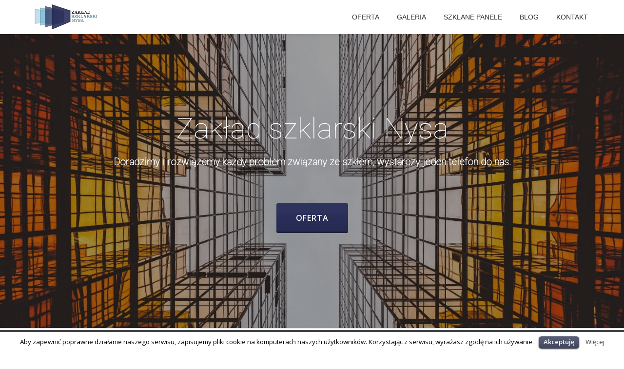

--- FILE ---
content_type: text/html; charset=UTF-8
request_url: http://szklarznysa.pl/
body_size: 10632
content:
<!DOCTYPE html>
<html lang="pl-PL" class="no-js">
<head>
<meta charset="UTF-8">
<meta name="viewport" content="width=device-width, initial-scale=1">
<link rel="profile" href="http://gmpg.org/xfn/11">
<link rel="pingback" href="http://szklarznysa.pl/xmlrpc.php">
<title>Zakład Szklarski Nysa &#8211; Praca ze szkłem to nasza pasja</title>
<link rel='dns-prefetch' href='//fonts.googleapis.com' />
<link rel='dns-prefetch' href='//s.w.org' />
<link rel="alternate" type="application/rss+xml" title="Zakład Szklarski Nysa &raquo; Kanał z wpisami" href="http://szklarznysa.pl/feed/" />
<link rel="alternate" type="application/rss+xml" title="Zakład Szklarski Nysa &raquo; Kanał z komentarzami" href="http://szklarznysa.pl/comments/feed/" />
		<script type="text/javascript">
			window._wpemojiSettings = {"baseUrl":"https:\/\/s.w.org\/images\/core\/emoji\/2\/72x72\/","ext":".png","svgUrl":"https:\/\/s.w.org\/images\/core\/emoji\/2\/svg\/","svgExt":".svg","source":{"concatemoji":"\/\/szklarznysa.pl\/wp-includes\/js\/wp-emoji-release.min.js?ver=4.6.29"}};
			!function(e,o,t){var a,n,r;function i(e){var t=o.createElement("script");t.src=e,t.type="text/javascript",o.getElementsByTagName("head")[0].appendChild(t)}for(r=Array("simple","flag","unicode8","diversity","unicode9"),t.supports={everything:!0,everythingExceptFlag:!0},n=0;n<r.length;n++)t.supports[r[n]]=function(e){var t,a,n=o.createElement("canvas"),r=n.getContext&&n.getContext("2d"),i=String.fromCharCode;if(!r||!r.fillText)return!1;switch(r.textBaseline="top",r.font="600 32px Arial",e){case"flag":return(r.fillText(i(55356,56806,55356,56826),0,0),n.toDataURL().length<3e3)?!1:(r.clearRect(0,0,n.width,n.height),r.fillText(i(55356,57331,65039,8205,55356,57096),0,0),a=n.toDataURL(),r.clearRect(0,0,n.width,n.height),r.fillText(i(55356,57331,55356,57096),0,0),a!==n.toDataURL());case"diversity":return r.fillText(i(55356,57221),0,0),a=(t=r.getImageData(16,16,1,1).data)[0]+","+t[1]+","+t[2]+","+t[3],r.fillText(i(55356,57221,55356,57343),0,0),a!=(t=r.getImageData(16,16,1,1).data)[0]+","+t[1]+","+t[2]+","+t[3];case"simple":return r.fillText(i(55357,56835),0,0),0!==r.getImageData(16,16,1,1).data[0];case"unicode8":return r.fillText(i(55356,57135),0,0),0!==r.getImageData(16,16,1,1).data[0];case"unicode9":return r.fillText(i(55358,56631),0,0),0!==r.getImageData(16,16,1,1).data[0]}return!1}(r[n]),t.supports.everything=t.supports.everything&&t.supports[r[n]],"flag"!==r[n]&&(t.supports.everythingExceptFlag=t.supports.everythingExceptFlag&&t.supports[r[n]]);t.supports.everythingExceptFlag=t.supports.everythingExceptFlag&&!t.supports.flag,t.DOMReady=!1,t.readyCallback=function(){t.DOMReady=!0},t.supports.everything||(a=function(){t.readyCallback()},o.addEventListener?(o.addEventListener("DOMContentLoaded",a,!1),e.addEventListener("load",a,!1)):(e.attachEvent("onload",a),o.attachEvent("onreadystatechange",function(){"complete"===o.readyState&&t.readyCallback()})),(a=t.source||{}).concatemoji?i(a.concatemoji):a.wpemoji&&a.twemoji&&(i(a.twemoji),i(a.wpemoji)))}(window,document,window._wpemojiSettings);
		</script>
		<style type="text/css">
img.wp-smiley,
img.emoji {
	display: inline !important;
	border: none !important;
	box-shadow: none !important;
	height: 1em !important;
	width: 1em !important;
	margin: 0 .07em !important;
	vertical-align: -0.1em !important;
	background: none !important;
	padding: 0 !important;
}
</style>
<link rel='stylesheet' id='contact-form-7-css'  href='//szklarznysa.pl/wp-content/plugins/contact-form-7/includes/css/styles.css?ver=4.5.1' type='text/css' media='all' />
<link rel='stylesheet' id='cookielawinfo-style-css'  href='//szklarznysa.pl/wp-content/plugins/cookie-law-info/css/cli-style.css?ver=1.5.3' type='text/css' media='all' />
<link rel='stylesheet' id='fontsforwebstyle-css'  href='//szklarznysa.pl/wp-content/plugins/font/css/fontsforwebstyle.css?pver=7.5.1&#038;ver=4.6.29' type='text/css' media='all' />
<link rel='stylesheet' id='jquery-ui-css'  href='//szklarznysa.pl/wp-content/plugins/font/css/start/jquery-ui-1.8.14.custom.css?ver=4.6.29' type='text/css' media='all' />
<link rel='stylesheet' id='colorpicker2-css'  href='//szklarznysa.pl/wp-content/plugins/font/css/colorpicker.css?ver=4.6.29' type='text/css' media='all' />
<link rel='stylesheet' id='foobox-free-min-css'  href='//szklarznysa.pl/wp-content/plugins/foobox-image-lightbox/free/css/foobox.free.min.css?ver=1.1.10' type='text/css' media='all' />
<link rel='stylesheet' id='foogallery-template-default-css'  href='//szklarznysa.pl/wp-content/plugins/foogallery/extensions/default-templates/default/css/gallery-default.css?ver=1.2.15' type='text/css' media='all' />
<link rel='stylesheet' id='pirate_forms_front_styles-css'  href='//szklarznysa.pl/wp-content/plugins/pirate-forms/css/front.css?ver=4.6.29' type='text/css' media='all' />
<link rel='stylesheet' id='tt-easy-google-fonts-css'  href='//fonts.googleapis.com/css?family=Roboto%3A100&#038;subset=latin%2Call%2Ccyrillic&#038;ver=4.6.29' type='text/css' media='all' />
<link rel='stylesheet' id='parallax-one-fonts-css'  href='//fonts.googleapis.com/css?family=Cabin%3A400%2C600%7COpen+Sans%3A400%2C300%2C600&#038;subset=latin%2Clatin-ext%2Cgreek' type='text/css' media='all' />
<link rel='stylesheet' id='parallax-one-bootstrap-style-css'  href='//szklarznysa.pl/wp-content/themes/Parallax-One/css/bootstrap.min.css?ver=3.3.1' type='text/css' media='all' />
<link rel='stylesheet' id='parallax-one-style-css'  href='//szklarznysa.pl/wp-content/themes/Parallax-One/style.css?ver=1.0.0' type='text/css' media='all' />
<script type='text/javascript' src='//szklarznysa.pl/wp-includes/js/jquery/jquery.js?ver=1.12.4'></script>
<script type='text/javascript' src='//szklarznysa.pl/wp-includes/js/jquery/jquery-migrate.min.js?ver=1.4.1'></script>
<script type='text/javascript' src='//szklarznysa.pl/wp-content/plugins/cookie-law-info/js/cookielawinfo.js?ver=1.5.3'></script>
<script type='text/javascript' src='//szklarznysa.pl/wp-content/plugins/font/js/jquery.fcarousel.min.js?ver=4.6.29'></script>
<script type='text/javascript' src='//szklarznysa.pl/wp-includes/js/jquery/ui/core.min.js?ver=1.11.4'></script>
<script type='text/javascript' src='//szklarznysa.pl/wp-includes/js/jquery/ui/widget.min.js?ver=1.11.4'></script>
<script type='text/javascript' src='//szklarznysa.pl/wp-includes/js/jquery/ui/mouse.min.js?ver=1.11.4'></script>
<script type='text/javascript' src='//szklarznysa.pl/wp-includes/js/jquery/ui/draggable.min.js?ver=1.11.4'></script>
<script type='text/javascript' src='//szklarznysa.pl/wp-includes/js/jquery/ui/slider.min.js?ver=1.11.4'></script>
<script type='text/javascript' src='//szklarznysa.pl/wp-content/plugins/font/js/colorpicker.js?ver=4.6.29'></script>
<script type='text/javascript' src='//szklarznysa.pl/wp-includes/js/jquery/ui/sortable.min.js?ver=1.11.4'></script>
<script type='text/javascript' src='//szklarznysa.pl/wp-content/plugins/font/js/jquery.fontPlugin.js?pver=7.5.1&#038;ver=4.6.29'></script>
<script type='text/javascript' src='//szklarznysa.pl/wp-content/plugins/font/js/pluginscripts.js?pver=7.5.1&#038;ver=4.6.29'></script>
<script type='text/javascript'>
/* <![CDATA[ */
var pirateFormsObject = {"errors":""};
/* ]]> */
</script>
<script type='text/javascript' src='//szklarznysa.pl/wp-content/plugins/pirate-forms/js/scripts-general.js?ver=4.6.29'></script>
<script type='text/javascript' src='//szklarznysa.pl/wp-content/plugins/foobox-image-lightbox/free/js/foobox.free.min.js?ver=1.1.10'></script>
<link rel='https://api.w.org/' href='http://szklarznysa.pl/wp-json/' />
<link rel="EditURI" type="application/rsd+xml" title="RSD" href="http://szklarznysa.pl/xmlrpc.php?rsd" />
<link rel="wlwmanifest" type="application/wlwmanifest+xml" href="http://szklarznysa.pl/wp-includes/wlwmanifest.xml" /> 
<meta name="generator" content="WordPress 4.6.29" />
<style type="text/css">PICK AN ELEMENT NOW - or type CSS selector(advanced) {
font-size: 30px !important;
color: #444 !important;
}
SECTION DIV DIV.container DIV.section-header H2.dark-text {
color: #000000 !important;
top: 3px !important;
left: -3px !important;
position: relative !important;
font-size: 43px !important;
}
SECTION DIV DIV.container DIV.section-header DIV.sub-heading {
font-size: 18px !important;
color: #000000 !important;
}
DIV DIV DIV.service-box DIV.single-service.border-bottom-hover H3.colored-text {
font-size: 18px !important;
color: #000000 !important;
}
DIV DIV DIV.service-box DIV.single-service.border-bottom-hover P {
font-size: 15px !important;
color: #000000 !important;
}
DIV DIV DIV.row DIV.col-md-6.content-section.brief-content-one H2.text-left.dark-text {
font-size: 29px !important;
color: #000000 !important;
}
DIV DIV DIV.row DIV.col-md-6.content-section.brief-content-one DIV.brief-content-text {
color: #000000 !important;
}
DIV DIV DIV.container DIV.row.contact-links DIV.col-sm-4.contact-link-box.col-xs-12 {
color: #000000 !important;
font-size: 15px !important;
}
DIV MAIN ARTICLE.post-86.page.type-page.status-publish.hentry HEADER.entry-header H1.entry-title.single-title {
font-size: 35px !important;
color: #000000 !important;
}
DIV DIV DIV.content-warp DIV.container DIV#primary.content-area.col-md-12 {
color: #000000 !important;
top: 0px !important;
left: -1px !important;
position: relative !important;
}
DIV MAIN ARTICLE.post-288.page.type-page.status-publish.hentry HEADER.entry-header H1.entry-title.single-title {
font-size: 35px !important;
}
DIV MAIN ARTICLE.post-21.page.type-page.status-publish.hentry HEADER.entry-header H1.entry-title.single-title {
font-size: 35px !important;
}
DIV MAIN ARTICLE.post-83.page.type-page.status-publish.hentry HEADER.entry-header H1.entry-title.single-title {
font-size: 35px !important;
}
</style><!--[if lt IE 9]>
<script src="//szklarznysa.pl/wp-content/themes/Parallax-One/js/html5shiv.min.js"></script>
<![endif]-->
		<script type="text/javascript">
			var ajaxproxy = 'http://szklarznysa.pl/wp-admin/admin-ajax.php';
			var fontBlogUrl = 'http://szklarznysa.pl';
			var fontBlogName = 'Zakład Szklarski Nysa';
			var fontPluginVersion = '7.5.1';
		</script>
		<link rel="icon" href="http://szklarznysa.pl/wp-content/uploads/2016/06/cropped-Logo_icon_transparent-32x32.png" sizes="32x32" />
<link rel="icon" href="http://szklarznysa.pl/wp-content/uploads/2016/06/cropped-Logo_icon_transparent-192x192.png" sizes="192x192" />
<link rel="apple-touch-icon-precomposed" href="http://szklarznysa.pl/wp-content/uploads/2016/06/cropped-Logo_icon_transparent-180x180.png" />
<meta name="msapplication-TileImage" content="http://szklarznysa.pl/wp-content/uploads/2016/06/cropped-Logo_icon_transparent-270x270.png" />
<style id="tt-easy-google-font-styles" type="text/css">p { font-family: 'Roboto'; font-style: normal; font-weight: 100; }
h1 { font-family: 'Roboto'; font-style: normal; font-weight: 100; }
h2 { font-family: 'Roboto'; font-size: 10px; font-style: normal; font-weight: 100; line-height: 0.8; text-decoration: none; }
h3 { font-family: 'Roboto'; font-style: normal; font-weight: 100; }
h4 { font-family: 'Roboto'; font-style: normal; font-weight: 100; }
h5 { font-family: 'Roboto'; font-style: normal; font-weight: 100; }
h6 { font-family: 'Roboto'; font-style: normal; font-weight: 100; }
</style></head>

<body itemscope itemtype="http://schema.org/WebPage" class="home blog" dir="ltr">
<div id="mobilebgfix">
  <div class="mobile-bg-fix-img-wrap">
    <div class="mobile-bg-fix-img"></div>
  </div>
  <div class="mobile-bg-fix-whole-site">

	<a class="skip-link screen-reader-text" href="#content">Skip to content</a>
	<!-- =========================
     PRE LOADER
    ============================== -->
	

	<!-- =========================
     SECTION: HOME / HEADER
    ============================== -->
	<!--header-->
  	<header itemscope itemtype="http://schema.org/WPHeader" id="masthead" role="banner" data-stellar-background-ratio="0.5" class="header header-style-one site-header">
            <!-- COLOR OVER IMAGE -->
        		<div class="overlay-layer-nav sticky-navigation-open">

            <!-- STICKY NAVIGATION -->
            <div class="navbar navbar-inverse bs-docs-nav navbar-fixed-top sticky-navigation appear-on-scroll">
				<!-- CONTAINER -->
                <div class="container">

                    <div class="navbar-header">

                        <!-- LOGO -->

                        <button title='Toggle Menu' aria-controls='menu-main-menu' aria-expanded='false' type="button" class="navbar-toggle menu-toggle" id="menu-toggle" data-toggle="collapse" data-target="#menu-primary">
                            <span class="screen-reader-text">Toggle navigation</span>
                            <span class="icon-bar"></span>
                            <span class="icon-bar"></span>
                            <span class="icon-bar"></span>
                        </button>

						<a href="http://szklarznysa.pl/" class="navbar-brand" title="Zakład Szklarski Nysa"><img src="//szklarznysa.pl/wp-content/uploads/2016/06/Logotype_SM.png" alt="Zakład Szklarski Nysa"></a><div class="header-logo-wrap text-header paralax_one_only_customizer"><h1 itemprop="headline" id="site-title" class="site-title"><a href="http://szklarznysa.pl/" title="Zakład Szklarski Nysa" rel="home">Zakład Szklarski Nysa</a></h1><p itemprop="description" id="site-description" class="site-description">Praca ze szkłem to nasza pasja</p></div>
                    </div>

                    <!-- MENU -->
					<div itemscope itemtype="http://schema.org/SiteNavigationElement" aria-label="Primary Menu" id="menu-primary" class="navbar-collapse collapse">
						<!-- LOGO ON STICKY NAV BAR -->
						<div id="site-header-menu" class="site-header-menu">
							<nav id="site-navigation" class="main-navigation" role="navigation">
							<div class="menu-menu-container"><ul id="menu-menu" class="primary-menu small-text"><li id="menu-item-290" class="menu-item menu-item-type-post_type menu-item-object-page menu-item-290"><a href="http://szklarznysa.pl/oferta/">Oferta</a></li>
<li id="menu-item-82" class="menu-item menu-item-type-post_type menu-item-object-page menu-item-82"><a href="http://szklarznysa.pl/galeria/">Galeria</a></li>
<li id="menu-item-85" class="menu-item menu-item-type-post_type menu-item-object-page menu-item-85"><a href="http://szklarznysa.pl/szklane-panele/">SZKLANE PANELE</a></li>
<li id="menu-item-666" class="menu-item menu-item-type-post_type menu-item-object-page menu-item-666"><a href="http://szklarznysa.pl/blog/">BLOG</a></li>
<li id="menu-item-88" class="menu-item menu-item-type-post_type menu-item-object-page menu-item-88"><a href="http://szklarznysa.pl/kontakt/">Kontakt</a></li>
</ul></div>							</nav>
						</div>
                    </div>


                </div>
                <!-- /END CONTAINER -->
            </div>
            <!-- /END STICKY NAVIGATION -->
<!-- CONTAINER -->

			<div class="overlay-layer-wrap">
						<div class="container overlay-layer" id="parallax_header">

			<!-- ONLY LOGO ON HEADER -->
						<!-- /END ONLY LOGO ON HEADER -->

			<div class="row">
				<div class="col-md-12 intro-section-text-wrap">

					<!-- HEADING AND BUTTONS -->
											<div id="intro-section" class="intro-section">

							<!-- WELCOM MESSAGE -->
							<h2 id="intro_section_text_1" class="intro white-text">Zakład szklarski Nysa</h2>

							<h5 id="intro_section_text_2" class="white-text">Doradzimy i rozwiążemy każdy problem związany ze szkłem, wystarczy jeden telefon do nas.</h5>
							<!-- BUTTON -->
							<button id="inpage_scroll_btn" class="btn btn-primary standard-button inpage-scroll" onClick="parent.location='http://szklarznysa.pl/oferta/'"><span class="screen-reader-text">Header button label:OFERTA</span>OFERTA</button>							<!-- /END BUTTON -->

						</div>
						<!-- /END HEADNING AND BUTTONS -->
									</div>
			</div>
			</div>
					</div>
				</div>
		<!-- /END COLOR OVER IMAGE -->
			</header>
	<!-- /END HOME / HEADER  -->
	
		<div itemprop id="content" class="content-warp" role="main">
		<!-- =========================
 SECTION: CLIENTS LOGOs
============================== -->

	<div class="clients white-bg" id="clients" role="region" aria-label=" Affiliates Logos">
				<div class="container">
			<ul class="client-logos">
							</ul>
		</div>
			</div>
	<!-- =========================
 SECTION: SERVICES
============================== -->
	
	<section class="services" id="services" role="region" aria-label="Usługi">
				<div class="section-overlay-layer">
			<div class="container">

				<div class="section-header">
											<h2 class="dark-text">PRACA ZE SZKŁEM TO NASZA PASJA</h2><div class="colored-line"></div>
											<div class="sub-heading">Witamy na stronie Zakładu szklarskiego w Nysie</div>
									</div>

									<div id="our_services_wrap" class="services-wrap ">
														<div class="service-box">
																		<div class="single-service border-bottom-hover">
																								<img src="http://szklarznysa.pl/wp-content/uploads/2016/06/icon3a-150x150.png" alt="Świadczymy usługi dla osób prywatnych oraz firm." />
																									<h3 class="colored-text">Świadczymy usługi dla osób prywatnych oraz firm.</h3>
																						<p>Wykonujemy montaż szkła, luster, szklanych paneli (na wymiar), wymianę wszelkiego rodzaju szyb oraz obróbkę szkła.</p>
																			</div>
																	</div>
															<div class="service-box">
																		<div class="single-service border-bottom-hover">
																								<img src="http://szklarznysa.pl/wp-content/uploads/2016/06/icon2a-150x150.png" alt="Zapraszamy do współpracy firmy:" />
																									<h3 class="colored-text">Zapraszamy do współpracy firmy:</h3>
																						<p>- Meblarskie<br />- Stolarskie<br />- Remontowe<br />- Budowlane<br />- oraz  inne</p>
																			</div>
																	</div>
															<div class="service-box">
																		<div class="single-service border-bottom-hover">
																								<img src="http://szklarznysa.pl/wp-content/uploads/2016/06/icon1-150x150.png" alt="Nasza firma charakteryzuje się:" />
																									<h3 class="colored-text">Nasza firma charakteryzuje się:</h3>
																						<p>- Szybką realizacją zleceń<br />- Fachową i miłą obsługą<br />- Możliwością negocjowania cen<br />- Profesjonalizmem w<br> obchodzeniu się ze szkłem</p>
																			</div>
																	</div>
												</div>
							</div>
		</div>
			</section>
	<!-- =========================
 SECTION: BRIEF LEFT
============================== -->
				<section class="brief text-left brief-design-one brief-left" id="story" role="region" aria-label="O">
						<div class="section-overlay-layer">
				<div class="container">
					<div class="row">
						<!-- BRIEF IMAGE -->
						<div class="col-md-6 brief-content-two"><div class="brief-image-right"><img src="//szklarznysa.pl/wp-content/uploads/2016/06/fotolia_62875866-1.jpg" alt="KILKA SŁÓW O NASZEJ FIRMIE"></div></div>
						<!-- BRIEF HEADING -->
						<div class="col-md-6 content-section brief-content-one">
							<h2 class="text-left dark-text">KILKA SŁÓW O NASZEJ FIRMIE</h2><div class="colored-line-left"></div>
							<div class="brief-content-text">Zakład szklarski w Nysie świadczy kompleksowy zakres usług szklarskich. Do każdego zlecenia podchodzimy indywidualnie wykonując je rzetelnie i terminowo. Posiadamy wieloletnie doświadczenie poparte licznymi sukcesami i zadowoleniem ze strony naszych Klientów. Stawiamy na jakość oraz solidność wykonywanych usług.</div>						</div><!-- .brief-content-one-->
					</div>
				</div>
			</div>
					</section><!-- .brief-design-one -->
		<!-- =========================
 SECTION: TEAM
============================== -->
	<section class="team" id="team" role="region" aria-label="Zespół">
				<div class="section-overlay-layer">
			<div class="container">
									<div class="section-header">
													<h2 class="dark-text">NASZ ZAKŁAD</h2><div class="colored-line"></div>
													<div class="sub-heading">Serdecznie zapraszamy do naszego zakładu przy ul. żwirki i Wigury 23</div>
											</div>
									<div class="row team-member-wrap">
														<div class="col-md-3 team-member-box">
									<div class="team-member border-bottom-hover">
										<div class="member-pic">
																							<img src="//szklarznysa.pl/wp-content/uploads/2016/07/DSC_0071-Kopiowanie-268x273.jpg" Awatara>
																					</div>
										
																			</div><!-- .team-member -->
								</div><!-- .team-member -->
															<div class="col-md-3 team-member-box">
									<div class="team-member border-bottom-hover">
										<div class="member-pic">
																							<img src="//szklarznysa.pl/wp-content/uploads/2016/06/cropped-szyby-zespolone-268x273.jpg" Awatara>
																					</div>
										
																			</div><!-- .team-member -->
								</div><!-- .team-member -->
															<div class="col-md-3 team-member-box">
									<div class="team-member border-bottom-hover">
										<div class="member-pic">
																							<img src="//szklarznysa.pl/wp-content/uploads/2016/06/DSC_0011-268x273.jpg" Awatara>
																					</div>
										
																			</div><!-- .team-member -->
								</div><!-- .team-member -->
															<div class="col-md-3 team-member-box">
									<div class="team-member border-bottom-hover">
										<div class="member-pic">
																							<img src="//szklarznysa.pl/wp-content/uploads/2016/06/P1040464-268x273.jpg" Awatara>
																					</div>
										
																			</div><!-- .team-member -->
								</div><!-- .team-member -->
												</div>
							</div>
		</div><!-- container  -->
			</section><!-- #section9 -->
	<!-- =========================
 SECTION: CUSTOMERS
============================== -->
<!-- =========================
 SECTION: RIBBON
============================== -->
<section class="call-to-action ribbon-wrap" id="ribbon" style="background-image:url(http://szklarznysa.pl/wp-content/uploads/2016/06/cropped-Slider_MAIN.jpg);" role="region" aria-label="Faborek">
		<div class="section-overlay-layer">
			<div class="container">
				<div class="row">
					<div class="col-md-8 col-md-offset-2">

						<h2 class="white-text strong">Przedstawiamy  nasze realizacje</h2><button onclick="window.location='http://szklarznysa.pl/galeria/'" class="btn btn-primary standard-button" type="button" data-toggle="modal" data-target="#stamp-modal"><span class="screen-reader-text">Wstążka przycisk Etykieta:GALERIA</span>GALERIA</button>
					</div>
				</div>
			</div>
		</div>
			</section>
	<!-- =========================
 SECTION: LATEST NEWS
============================== -->
						<section class="brief timeline" id="latestnews" role="region" aria-label="Latest blog posts">
								<div class="section-overlay-layer">
					<div class="container">
						<div class="row">

							<!-- TIMELINE HEADING / TEXT  -->
							
							<div class="parallax-slider-whole-wrap">
								<div class="controls-wrap">
									<button class="control_next icon icon-arrow-carrot-down"><span class="screen-reader-text">Post slider navigation: Down</span></button>
									<button class="control_prev fade-btn icon icon-arrow-carrot-up"><span class="screen-reader-text">Post slider navigation: Up</span></button>
								</div>
								<!-- TIMLEINE SCROLLER -->
								<div itemscope itemtype="http://schema.org/Blog" id="parallax_slider" class="col-md-12 timeline-section">
									<ul class="vertical-timeline" id="timeline-scroll">

										<li>
												<div itemscope itemprop="blogPosts" itemtype="http://schema.org/BlogPosting" id="post-986" class="timeline-box-wrap" title="Latest News: Kabiny prysznicowe">
													<div datetime="2017-04-11T11:36:48+00:00" title="wtorek, kwiecień 11, 2017, 11:36 am" class="entry-published date small-text strong">
													kw., 11													</div>
													<div itemscope itemprop="image" class="icon-container white-text">
														<a href="http://szklarznysa.pl/kabiny-prysznicowe/" title="Kabiny prysznicowe">
															<img width="150" height="150" src="http://szklarznysa.pl/wp-content/uploads/2016/06/20170330_142615-Kopiowanie-150x150.jpg" class="attachment-parallax-one-post-thumbnail-latest-news size-parallax-one-post-thumbnail-latest-news wp-post-image" alt="20170330_142615 (Kopiowanie)" srcset="http://szklarznysa.pl/wp-content/uploads/2016/06/20170330_142615-Kopiowanie-150x150.jpg 150w, http://szklarznysa.pl/wp-content/uploads/2016/06/20170330_142615-Kopiowanie-338x340.jpg 338w, http://szklarznysa.pl/wp-content/uploads/2016/06/20170330_142615-Kopiowanie-75x75.jpg 75w" sizes="(max-width: 150px) 100vw, 150px" />														</a>
													</div>
													<div class="info">
														<header class="entry-header">
															<h3 itemprop="headline" class="entry-title">
																<a href="http://szklarznysa.pl/kabiny-prysznicowe/" rel="bookmark">Kabiny prysznicowe</a>
															</h3>
															<div class="entry-meta">
																<span class="entry-date">
																	<a href="http://szklarznysa.pl/2017/04/11/" rel="bookmark">
																		<time itemprop="datePublished" datetime="2017-04-11T11:36:48+00:00" title="wtorek, kwiecień 11, 2017, 11:36 am" class="entry-date entry-published updated">11/04/2017</time>
																	</a>
																</span>
																<span> przez </span>
																<span itemscope itemprop="author" itemtype="http://schema.org/Person" class="author-link">
																	<span  itemprop="name" class="entry-author author vcard">
																		<a itemprop="url" class="url fn n" href="http://szklarznysa.pl/author/admin/" rel="author">admin Zakład szklarski Nysa </a>
																	</span>
																</span>
															</div><!-- .entry-meta -->
														</header>
														<div itemprop="description" class="entry-content entry-summary">
															<p>Wykonujemy i montujemy kabiny prysznicowe pod wymiar, również piaskowane, dowolne wzory.</p>
															<a href="http://szklarznysa.pl/kabiny-prysznicowe/" title="Kabiny prysznicowe" class="read-more">Czytaj więcej <span class="screen-reader-text">  Kabiny prysznicowe</span></a>
														</div>
													</div>
												</div>

											
												<div itemscope itemprop="blogPosts" itemtype="http://schema.org/BlogPosting" id="post-960" class="timeline-box-wrap" title="Latest News: Szyby kominkowe ( żaroodporne )">
													<div datetime="2016-09-26T05:40:35+00:00" title="poniedziałek, wrzesień 26, 2016, 5:40 am" class="entry-published date small-text strong">
													wrz, 26													</div>
													<div itemscope itemprop="image" class="icon-container white-text">
														<a href="http://szklarznysa.pl/szyby-kominkowe-zaroodporne/" title="Szyby kominkowe ( żaroodporne )">
															<img width="150" height="150" src="http://szklarznysa.pl/wp-content/uploads/2016/09/Fotolia_116179077_Subscription_Monthly_XL-150x150.jpg" class="attachment-parallax-one-post-thumbnail-latest-news size-parallax-one-post-thumbnail-latest-news wp-post-image" alt="heating, warmth, fire and cosiness concept - close up of burning fireplace at home" srcset="http://szklarznysa.pl/wp-content/uploads/2016/09/Fotolia_116179077_Subscription_Monthly_XL-150x150.jpg 150w, http://szklarznysa.pl/wp-content/uploads/2016/09/Fotolia_116179077_Subscription_Monthly_XL-75x75.jpg 75w" sizes="(max-width: 150px) 100vw, 150px" />														</a>
													</div>
													<div class="info">
														<header class="entry-header">
															<h3 itemprop="headline" class="entry-title">
																<a href="http://szklarznysa.pl/szyby-kominkowe-zaroodporne/" rel="bookmark">Szyby kominkowe ( żaroodporne )</a>
															</h3>
															<div class="entry-meta">
																<span class="entry-date">
																	<a href="http://szklarznysa.pl/2016/09/26/" rel="bookmark">
																		<time itemprop="datePublished" datetime="2016-09-26T05:40:35+00:00" title="poniedziałek, wrzesień 26, 2016, 5:40 am" class="entry-date entry-published updated">26/09/2016</time>
																	</a>
																</span>
																<span> przez </span>
																<span itemscope itemprop="author" itemtype="http://schema.org/Person" class="author-link">
																	<span  itemprop="name" class="entry-author author vcard">
																		<a itemprop="url" class="url fn n" href="http://szklarznysa.pl/author/admin/" rel="author">admin Zakład szklarski Nysa </a>
																	</span>
																</span>
															</div><!-- .entry-meta -->
														</header>
														<div itemprop="description" class="entry-content entry-summary">
															<p>Zbliża się okres grzewczy, więc nie zapomnijcie wymienić uszkodzonych szyb kominkowych. Oferujemy szyby kominkowe ( żaroodporne ) pod wymiar, dostępne od ręki, w najlepszej cenie. Bezpłatny dowóz szkła na terenie Nysy.</p>
															<a href="http://szklarznysa.pl/szyby-kominkowe-zaroodporne/" title="Szyby kominkowe ( żaroodporne )" class="read-more">Czytaj więcej <span class="screen-reader-text">  Szyby kominkowe ( żaroodporne )</span></a>
														</div>
													</div>
												</div>

											<li>
												<div itemscope itemprop="blogPosts" itemtype="http://schema.org/BlogPosting" id="post-957" class="timeline-box-wrap" title="Latest News: Szyby zespolone">
													<div datetime="2016-09-21T05:34:06+00:00" title="środa, wrzesień 21, 2016, 5:34 am" class="entry-published date small-text strong">
													wrz, 21													</div>
													<div itemscope itemprop="image" class="icon-container white-text">
														<a href="http://szklarznysa.pl/szyby-zespolone/" title="Szyby zespolone">
															<img width="150" height="150" src="http://szklarznysa.pl/wp-content/uploads/2016/06/cropped-szyby-zespolone-150x150.jpg" class="attachment-parallax-one-post-thumbnail-latest-news size-parallax-one-post-thumbnail-latest-news wp-post-image" alt="Szyby zespolone" srcset="http://szklarznysa.pl/wp-content/uploads/2016/06/cropped-szyby-zespolone-150x150.jpg 150w, http://szklarznysa.pl/wp-content/uploads/2016/06/cropped-szyby-zespolone-75x75.jpg 75w" sizes="(max-width: 150px) 100vw, 150px" />														</a>
													</div>
													<div class="info">
														<header class="entry-header">
															<h3 itemprop="headline" class="entry-title">
																<a href="http://szklarznysa.pl/szyby-zespolone/" rel="bookmark">Szyby zespolone</a>
															</h3>
															<div class="entry-meta">
																<span class="entry-date">
																	<a href="http://szklarznysa.pl/2016/09/21/" rel="bookmark">
																		<time itemprop="datePublished" datetime="2016-09-21T05:34:06+00:00" title="środa, wrzesień 21, 2016, 5:34 am" class="entry-date entry-published updated">21/09/2016</time>
																	</a>
																</span>
																<span> przez </span>
																<span itemscope itemprop="author" itemtype="http://schema.org/Person" class="author-link">
																	<span  itemprop="name" class="entry-author author vcard">
																		<a itemprop="url" class="url fn n" href="http://szklarznysa.pl/author/admin/" rel="author">admin Zakład szklarski Nysa </a>
																	</span>
																</span>
															</div><!-- .entry-meta -->
														</header>
														<div itemprop="description" class="entry-content entry-summary">
															<p>Nasza firma zajmuje się produkcją, naprawą, i montażem szyb zespolonych, stosowanych w oknach plastikowych, aluminiowych, drewnianych. Zapraszamy do współpracy firmy, oraz klientów indywidualnych.</p>
															<a href="http://szklarznysa.pl/szyby-zespolone/" title="Szyby zespolone" class="read-more">Czytaj więcej <span class="screen-reader-text">  Szyby zespolone</span></a>
														</div>
													</div>
												</div>

											
												<div itemscope itemprop="blogPosts" itemtype="http://schema.org/BlogPosting" id="post-925" class="timeline-box-wrap" title="Latest News: Kuchenny panel szklany">
													<div datetime="2016-07-20T09:46:31+00:00" title="środa, lipiec 20, 2016, 9:46 am" class="entry-published date small-text strong">
													lip, 20													</div>
													<div itemscope itemprop="image" class="icon-container white-text">
														<a href="http://szklarznysa.pl/kuchenny-panel-szklany/" title="Kuchenny panel szklany">
															<img width="150" height="150" src="http://szklarznysa.pl/wp-content/uploads/2016/07/20160318_101918-Kopiowanie-150x150.jpg" class="attachment-parallax-one-post-thumbnail-latest-news size-parallax-one-post-thumbnail-latest-news wp-post-image" alt="Panel szklany" srcset="http://szklarznysa.pl/wp-content/uploads/2016/07/20160318_101918-Kopiowanie-150x150.jpg 150w, http://szklarznysa.pl/wp-content/uploads/2016/07/20160318_101918-Kopiowanie-75x75.jpg 75w" sizes="(max-width: 150px) 100vw, 150px" />														</a>
													</div>
													<div class="info">
														<header class="entry-header">
															<h3 itemprop="headline" class="entry-title">
																<a href="http://szklarznysa.pl/kuchenny-panel-szklany/" rel="bookmark">Kuchenny panel szklany</a>
															</h3>
															<div class="entry-meta">
																<span class="entry-date">
																	<a href="http://szklarznysa.pl/2016/07/20/" rel="bookmark">
																		<time itemprop="datePublished" datetime="2016-07-20T09:46:31+00:00" title="środa, lipiec 20, 2016, 9:46 am" class="entry-date entry-published updated">20/07/2016</time>
																	</a>
																</span>
																<span> przez </span>
																<span itemscope itemprop="author" itemtype="http://schema.org/Person" class="author-link">
																	<span  itemprop="name" class="entry-author author vcard">
																		<a itemprop="url" class="url fn n" href="http://szklarznysa.pl/author/admin/" rel="author">admin Zakład szklarski Nysa </a>
																	</span>
																</span>
															</div><!-- .entry-meta -->
														</header>
														<div itemprop="description" class="entry-content entry-summary">
															<p>Montaż panelu szklanego w kuchni między szafkami, a blatem &nbsp;</p>
															<a href="http://szklarznysa.pl/kuchenny-panel-szklany/" title="Kuchenny panel szklany" class="read-more">Czytaj więcej <span class="screen-reader-text">  Kuchenny panel szklany</span></a>
														</div>
													</div>
												</div>

											</li><li>
												<div itemscope itemprop="blogPosts" itemtype="http://schema.org/BlogPosting" id="post-667" class="timeline-box-wrap" title="Latest News: Zdobienie szkła">
													<div datetime="2016-06-17T12:01:51+00:00" title="piątek, czerwiec 17, 2016, 12:01 pm" class="entry-published date small-text strong">
													cze, 17													</div>
													<div itemscope itemprop="image" class="icon-container white-text">
														<a href="http://szklarznysa.pl/zdobienie-szkla/" title="Zdobienie szkła">
															<img width="150" height="150" src="http://szklarznysa.pl/wp-content/uploads/2016/06/1b-150x150.jpg" class="attachment-parallax-one-post-thumbnail-latest-news size-parallax-one-post-thumbnail-latest-news wp-post-image" alt="1b" srcset="http://szklarznysa.pl/wp-content/uploads/2016/06/1b-150x150.jpg 150w, http://szklarznysa.pl/wp-content/uploads/2016/06/1b-75x75.jpg 75w" sizes="(max-width: 150px) 100vw, 150px" />														</a>
													</div>
													<div class="info">
														<header class="entry-header">
															<h3 itemprop="headline" class="entry-title">
																<a href="http://szklarznysa.pl/zdobienie-szkla/" rel="bookmark">Zdobienie szkła</a>
															</h3>
															<div class="entry-meta">
																<span class="entry-date">
																	<a href="http://szklarznysa.pl/2016/06/17/" rel="bookmark">
																		<time itemprop="datePublished" datetime="2016-06-17T12:01:51+00:00" title="piątek, czerwiec 17, 2016, 12:01 pm" class="entry-date entry-published updated">17/06/2016</time>
																	</a>
																</span>
																<span> przez </span>
																<span itemscope itemprop="author" itemtype="http://schema.org/Person" class="author-link">
																	<span  itemprop="name" class="entry-author author vcard">
																		<a itemprop="url" class="url fn n" href="http://szklarznysa.pl/author/admin/" rel="author">admin Zakład szklarski Nysa </a>
																	</span>
																</span>
															</div><!-- .entry-meta -->
														</header>
														<div itemprop="description" class="entry-content entry-summary">
															<p>Nasza firma oferuje również, zdobienie szkła techniką piaskowania. Dowolne wzory, duże gabaryty. Zapraszamy &nbsp; &nbsp;</p>
															<a href="http://szklarznysa.pl/zdobienie-szkla/" title="Zdobienie szkła" class="read-more">Czytaj więcej <span class="screen-reader-text">  Zdobienie szkła</span></a>
														</div>
													</div>
												</div>

																				</ul>
								</div>
							</div><!-- .parallax-slider-whole-wrap -->
						</div>
					</div>
				</div>
							</section>
				<!-- =========================
 SECTION: CONTACT INFO
============================== -->
	<div class="contact-info" id="contactinfo" role="region" aria-label="Contact Info">
				<div class="section-overlay-layer">
			<div class="container">
				<div class="row contact-links">
													<div class="col-sm-4 contact-link-box col-xs-12">
																				<div class="icon-container"><span class="icon-basic-mail colored-text"></span></div>
									biuro@szklarznysa.pl<br />+48 692 705 136<br />77 433 37 62								</div>
																<div class="col-sm-4 contact-link-box col-xs-12">
																				<div class="icon-container"><span class="icon-basic-anticlockwise colored-text"></span></div>
									Godziny otwarcia:<br />PON-PT 7:00 – 17:00<br />SOBOTY 7:00 – 13:00								</div>
																<div class="col-sm-4 contact-link-box col-xs-12">
																				<div class="icon-container"><span class="icon-basic-geolocalize-01 colored-text"></span></div>
									ul. Żwirki i Wigury 23<br />48-300 Nysa								</div>
												</div><!-- .contact-links -->
			</div><!-- .container -->
		</div>
			</div><!-- .contact-info -->
	<!-- =========================
INTERGEO MAPS
============================== -->
						<div id="container-fluid">
								<div class="parallax_one_map_overlay"></div>
				<div id="cd-google-map">
					
		<div id="intergeo_mapAjM" class="intergeo_map_canvas" style="width:100%;height:300px;width:100%;height:300px;"></div>
		<script type="text/javascript">
			/* <![CDATA[ */
			if (!window.intergeo_maps) window.intergeo_maps = [];
			window.intergeo_maps.push( { container: 'intergeo_mapAjM', options: {"lat":50.4751651,"lng":17.3256338,"zoom":17,"map":{"minZoom":17},"overlays":{"marker":[{"position":["50.468582","17.336951"],"icon":false,"info":"","title":""},{"position":["50.475164","17.325633"],"icon":false,"info":"","title":""}]}} } );
			if (!window.intergeo_maps_current) window.intergeo_maps_current = null;
			/* ]]> */
		</script>
						</div>
							</div><!-- .container-fluid -->
			    		</div><!-- .content-wrap -->
		<footer itemscope itemtype="http://schema.org/WPFooter" id="footer" role="contentinfo" class = "footer grey-bg">
	<div class="container">
Copyright ® by Zakład szklarski Nysa / Created by: <a title="strony internetowe" rel="nofollow" href="http://www.atiuda.com">ATIUDA WG Design</a>

		<div class="footer-widget-wrap">
					</div><!-- .footer-widget-wrap -->

		<div class="footer-bottom-wrap">
						<div itemscope role="navigation" itemtype="http://schema.org/SiteNavigationElement" id="menu-secondary" aria-label="Secondary Menu">
				<h2 class="screen-reader-text">Secondary Menu</h2>
							</div>

								<ul class="social-icons">
														<li>
																				<a target="_blank" href="https://www.facebook.com/Zak%C5%82ad-Szklarski-Nysa-Cyprian-Kotwi%C5%84ski-435644676569711/">
												<span class="parallax-one-footer-icons icon-social-facebook-square transparent-text-dark"></span>
											</a>
																	</li>
															<li>
																				<a target="_blank" href="https://www.facebook.com/Zak%C5%82ad-Szklarski-Nysa-Cyprian-Kotwi%C5%84ski-435644676569711/">
												<span class="parallax-one-footer-icons No Icon transparent-text-dark"></span>
											</a>
																	</li>
												</ul>
						
	</div><!-- container -->
</footer>

</div>
</div>

<div id="cookie-law-info-bar"><span>Aby zapewnić poprawne działanie naszego serwisu, zapisujemy pliki cookie na komputerach naszych użytkowników.
Korzystając z serwisu, wyrażasz zgodę na ich używanie.<a href="#" id="cookie_action_close_header"  class="medium cli-plugin-button cli-plugin-main-button" >Akceptuję</a> <a href="http://wszystkoociasteczkach.pl" id="CONSTANT_OPEN_URL" target="_blank"  class="cli-plugin-main-link"  >Więcej</a></span></div>		
		<script type="text/javascript">
			//<![CDATA[
			jQuery(document).ready(function() {
				cli_show_cookiebar({
					settings: '{"animate_speed_hide":"500","animate_speed_show":"500","background":"#fff","border":"#444","border_on":true,"button_1_button_colour":"#222847","button_1_button_hover":"#1b2039","button_1_link_colour":"#fff","button_1_as_button":true,"button_2_button_colour":"#333","button_2_button_hover":"#292929","button_2_link_colour":"#444","button_2_as_button":false,"font_family":"inherit","header_fix":false,"notify_animate_hide":true,"notify_animate_show":false,"notify_div_id":"#cookie-law-info-bar","notify_position_horizontal":"right","notify_position_vertical":"bottom","scroll_close":false,"scroll_close_reload":false,"showagain_tab":false,"showagain_background":"#fff","showagain_border":"#000","showagain_div_id":"#cookie-law-info-again","showagain_x_position":"100px","text":"#000","show_once_yn":false,"show_once":"10000"}'
				});
			});
			//]]>
		</script>
		
		<div style="clear:both;width:100%;text-align:center; font-size:11px; "><a target="_blank" title="Social Media Auto Publish" href="http://xyzscripts.com/wordpress-plugins/social-media-auto-publish/details" >Social Media Auto Publish</a> Powered By : <a target="_blank" title="PHP Scripts & Programs" href="http://www.xyzscripts.com" >XYZScripts.com</a></div><link rel='stylesheet' id='intergeo-frontend-css'  href='//szklarznysa.pl/wp-content/plugins/intergeo-maps/css/frontend.css?ver=1.1.5' type='text/css' media='all' />
<script type='text/javascript' src='//szklarznysa.pl/wp-content/plugins/contact-form-7/includes/js/jquery.form.min.js?ver=3.51.0-2014.06.20'></script>
<script type='text/javascript'>
/* <![CDATA[ */
var _wpcf7 = {"loaderUrl":"http:\/\/szklarznysa.pl\/wp-content\/plugins\/contact-form-7\/images\/ajax-loader.gif","recaptcha":{"messages":{"empty":"Potwierd\u017a, \u017ce nie jeste\u015b robotem."}},"sending":"Trwa wysy\u0142anie..."};
/* ]]> */
</script>
<script type='text/javascript' src='//szklarznysa.pl/wp-content/plugins/contact-form-7/includes/js/scripts.js?ver=4.5.1'></script>
<script type='text/javascript' src='//szklarznysa.pl/wp-content/themes/Parallax-One/js/bootstrap.min.js?ver=3.3.5'></script>
<script type='text/javascript'>
/* <![CDATA[ */
var screenReaderText = {"expand":"<span class=\"screen-reader-text\">expand child menu<\/span>","collapse":"<span class=\"screen-reader-text\">collapse child menu<\/span>"};
/* ]]> */
</script>
<script type='text/javascript' src='//szklarznysa.pl/wp-content/themes/Parallax-One/js/custom.all.js?ver=2.0.2'></script>
<script type='text/javascript' src='//szklarznysa.pl/wp-content/themes/Parallax-One/js/custom.home.js?ver=1.0.0'></script>
<script type='text/javascript' src='//szklarznysa.pl/wp-content/themes/Parallax-One/js/skip-link-focus-fix.js?ver=1.0.0'></script>
<script type='text/javascript' src='//szklarznysa.pl/wp-includes/js/wp-embed.min.js?ver=4.6.29'></script>
<script type='text/javascript' src='//maps.googleapis.com/maps/api/js?region=US&#038;language=en'></script>
<script type='text/javascript'>
/* <![CDATA[ */
var intergeo_options = {"adsense":{"publisher_id":false}};
/* ]]> */
</script>
<script type='text/javascript' src='//szklarznysa.pl/wp-content/plugins/intergeo-maps/js/rendering.js?ver=1.1.5'></script>
<style type="text/css">.header{ background-image: url(//szklarznysa.pl/wp-content/uploads/2016/06/cropped-Slider_MAIN.jpg);}.overlay-layer-wrap{ background:rgba(10,10,10,0.4);}</style><script type="text/javascript">/* Run FooBox FREE (v1.1.10) */
(function( FOOBOX, $, undefined ) {
  FOOBOX.o = {wordpress: { enabled: true }, excludes:'.fbx-link,.nofoobox,.nolightbox,a[href*="pinterest.com/pin/create/button/"]', affiliate : { enabled: false }};
  FOOBOX.init = function() {
    $(".fbx-link").removeClass("fbx-link");
    $(".foogallery-container.foogallery-lightbox-foobox, .foogallery-container.foogallery-lightbox-foobox-free, .gallery, .wp-caption, a:has(img[class*=wp-image-]), .post a:has(img[class*=wp-image-]), .foobox").foobox(FOOBOX.o);
  };
}( window.FOOBOX = window.FOOBOX || {}, FooBox.$ ));

FooBox.ready(function() {
  //preload the foobox font
  jQuery("body").append("<span style=\"font-family:'foobox'; color:transparent; position:absolute; top:-1000em;\">f</span>");
  FOOBOX.init();

});
</script></body>
</html>

--- FILE ---
content_type: text/css
request_url: http://szklarznysa.pl/wp-content/plugins/intergeo-maps/css/frontend.css?ver=1.1.5
body_size: 183
content:
/*
*  Version: 1.1.5
*/

.intergeo_map_canvas img{max-width:none!important;-webkit-box-shadow:none!important;box-shadow:none!important;border-radius:0!important;border:none!important}

--- FILE ---
content_type: application/javascript
request_url: http://szklarznysa.pl/wp-content/plugins/intergeo-maps/js/rendering.js?ver=1.1.5
body_size: 2791
content:
(function(c, b) {
    var a = function(d, f) {
        var e = this;
        e.map = null;
        e.container = document.getElementById(d);
        e.options = f;
        e.infowindow = null;
        e._normalizeOptions()
    };
    a.styles = {
        DEFAULT: [],
        RED: [{
            featureType: "all",
            stylers: [{
                hue: "#ff0000"
            }]
        }],
        NIGHT: [{
            featureType: "all",
            stylers: [{
                invert_lightness: "true"
            }]
        }],
        BLUE: [{
            featureType: "all",
            stylers: [{
                hue: "#0000b0"
            }, {
                invert_lightness: "true"
            }, {
                saturation: -30
            }]
        }],
        GREYSCALE: [{
            featureType: "all",
            stylers: [{
                saturation: -100
            }, {
                gamma: 0.5
            }]
        }],
        NO_ROADS: [{
            featureType: "road",
            stylers: [{
                visibility: "off"
            }]
        }],
        MIXED: [{
            featureType: "landscape",
            stylers: [{
                hue: "#00dd00"
            }]
        }, {
            featureType: "road",
            stylers: [{
                hue: "#dd0000"
            }]
        }, {
            featureType: "water",
            stylers: [{
                hue: "#000040"
            }]
        }, {
            featureType: "poi.park",
            stylers: [{
                visibility: "off"
            }]
        }, {
            featureType: "road.arterial",
            stylers: [{
                hue: "#ffff00"
            }]
        }, {
            featureType: "road.local",
            stylers: [{
                visibility: "off"
            }]
        }],
        CHILLED: [{
            featureType: "road",
            elementType: "geometry",
            stylers: [{
                visibility: "simplified"
            }]
        }, {
            featureType: "road.arterial",
            stylers: [{
                hue: 149
            }, {
                saturation: -78
            }, {
                lightness: 0
            }]
        }, {
            featureType: "road.highway",
            stylers: [{
                hue: -31
            }, {
                saturation: -40
            }, {
                lightness: 2.8
            }]
        }, {
            featureType: "poi",
            elementType: "label",
            stylers: [{
                visibility: "off"
            }]
        }, {
            featureType: "landscape",
            stylers: [{
                hue: 163
            }, {
                saturation: -26
            }, {
                lightness: -1.1
            }]
        }, {
            featureType: "transit",
            stylers: [{
                visibility: "off"
            }]
        }, {
            featureType: "water",
            stylers: [{
                hue: 3
            }, {
                saturation: -24.24
            }, {
                lightness: -38.57
            }]
        }]
    };
    a.prototype = {};
    a.prototype._normalizeOptions = function() {
        var g = this.options.map || {},
            f = function(i) {
                return i === "1"
            },
            e = function(i, j, k) {
                return j[i] || k
            },
            d = function(i) {
                return e(i, b.ControlPosition, 0)
            },
            h = {
                minZoom: parseInt,
                maxZoom: parseInt,
                scrollwheel: f,
                draggable: f,
                mapTypeId: function(i) {
                    return b.MapTypeId[i] || b.MapTypeId.ROADMAP
                },
                mapTypeControl: f,
                mapTypeControlOptions: {
                    position: d,
                    mapTypeIds: function(i) {
                        var j = [];
                        c.each(i, function(k, l) {
                            if (b.MapTypeId[l] !== undefined) {
                                j.push(b.MapTypeId[l])
                            }
                        });
                        return j
                    },
                    style: function(i) {
                        return e(i, b.MapTypeControlStyle, b.MapTypeControlStyle.DEFAULT)
                    }
                },
                overviewMapControl: f,
                overviewMapControlOptions: {
                    opened: f
                },
                panControl: f,
                panControlOptions: {
                    position: d
                },
                rotateControl: f,
                rotateControlOptions: {
                    position: d
                },
                scaleControl: f,
                scaleControlOptions: {
                    position: d
                },
                streetViewControl: f,
                streetViewControlOptions: {
                    position: d
                },
                zoomControl: f,
                zoomControlOptions: {
                    position: d,
                    style: function(i) {
                        return e(i, b.ZoomControlStyle, b.ZoomControlStyle.DEFAULT)
                    }
                }
            };
        return c.each(g, function(i, j) {
            if (h[i] === undefined) {
                delete g[i]
            } else {
                if (typeof j === "boolean") {
                    j = j ? "1" : "0";
                }
                if(typeof j === "number") {
                    j = j.toString();
                }
                if (typeof j === "string") {
                    g[i] = h[i](j)
                } else {
                    c.each(j, function(l, k) {
                        if (h[i][l] === undefined) {
                            delete g[i][l]
                        } else {
                            g[i][l] = h[i][l](k)
                        }
                    })
                }
            }
        })
    };
    a.prototype._getGeocoder = function() {
        if (!a._geocoder) {
            a._geocoder = new b.Geocoder()
        }
        return a._geocoder
    };
    a.prototype._renderOverlays = function() {
        var d = this;
        c.each(d.options.overlays.marker || [], function(h, g) {
            var f;
            try {
                f = new b.Marker({
                    position: new b.LatLng(g.position[0], g.position[1]),
                    map: d.map,
                    title: g.title || "",
                    icon: g.icon || null
                });
                b.event.addListener(f, "click", function() {
                    var i, e = c.trim(g.info || "");
                    if (e.length) {
                        if (d.infowindow) {
                            d.infowindow.close()
                        }
                        i = new b.InfoWindow();
                        i.setContent(e);
                        i.open(d.map, f);
                        d.infowindow = i
                    }
                })
            } catch (j) {}
        });
        c.each(d.options.overlays.polyline || [], function(g, f) {
            var j = [];
            c.each(f.path || [], function(i, e) {
                if (e.length == 2) {
                    j.push(new b.LatLng(e[0], e[1]))
                }
            });
            if (j.length >= 2) {
                try {
                    new b.Polyline({
                        map: d.map,
                        path: j,
                        strokeColor: f.color || "#000000",
                        strokeOpacity: f.opacity || 1,
                        strokeWeight: f.weight || 3
                    })
                } catch (h) {}
            }
        });
        c.each(d.options.overlays.polygon || [], function(g, f) {
            var j = [];
            c.each(f.path || [], function(i, e) {
                if (e.length == 2) {
                    j.push(new b.LatLng(e[0], e[1]))
                }
            });
            if (j.length >= 2) {
                try {
                    new b.Polygon({
                        map: d.map,
                        path: j,
                        strokeColor: f.stroke_color || "#000000",
                        strokeOpacity: f.stroke_opacity || 1,
                        strokeWeight: f.weight || 3,
                        strokePosition: b.StrokePosition[f.position] || b.StrokePosition.CENTER,
                        fillColor: f.fill_color || "#000000",
                        fillOpacity: f.fill_opacity || 0.3
                    })
                } catch (h) {}
            }
        });
        c.each(d.options.overlays.rectangle || [], function(g, f) {
            var j = [];
            c.each(f.path || [], function(i, e) {
                if (e.length == 2) {
                    j.push(new b.LatLng(e[0], e[1]))
                }
            });
            if (j.length == 2) {
                try {
                    new b.Rectangle({
                        map: d.map,
                        bounds: new b.LatLngBounds(j[0], j[1]),
                        strokeColor: f.stroke_color || "#000000",
                        strokeOpacity: f.stroke_opacity || 1,
                        strokeWeight: f.weight || 3,
                        strokePosition: b.StrokePosition[f.position] || b.StrokePosition.CENTER,
                        fillColor: f.fill_color || "#000000",
                        fillOpacity: f.fill_opacity || 0.3
                    })
                } catch (h) {}
            }
        });
        c.each(d.options.overlays.circle || [], function(g, f) {
            try {
                new b.Circle({
                    map: d.map,
                    center: new b.LatLng(f.path[0][0], f.path[0][1]),
                    radius: parseFloat(f.path[1][0]),
                    strokeColor: f.stroke_color || "#000000",
                    strokeOpacity: f.stroke_opacity || 1,
                    strokeWeight: f.weight || 3,
                    strokePosition: b.StrokePosition[f.position] || b.StrokePosition.CENTER,
                    fillColor: f.fill_color || "#000000",
                    fillOpacity: f.fill_opacity || 0.3
                })
            } catch (h) {}
        })
    };
    a.prototype._renderDirections = function() {
        var e = this,
            d = new b.DirectionsService();
        c.each(e.options.directions || [], function(g, f) {
            d.route({
                origin: f.from,
                destination: f.to,
                travelMode: b.TravelMode[f.mode] || b.TravelMode.DRIVING
            }, function(i, h) {
                if (h == b.DirectionsStatus.OK) {
                    new b.DirectionsRenderer({
                        map: e.map,
                        directions: i
                    })
                }
            })
        })
    };
    a.prototype.render = function() {
        var d = this,
            j = d.options.layer || {},
            i = d.options.weather || {},
            g = d.options.panoramio || {},
            k = null,
            f = d.options.adsense || {};
        if (!d.container) {
            return false
        }
        d.map = new b.Map(d.container, c.extend({
            center: new b.LatLng(d.options.lat || 48.1366069, d.options.lng || 11.577085099999977),
            zoom: d.options.zoom || 5,
            mapTypeId: b.MapTypeId.ROADMAP
        }, d.options.map || {}));
        if (d.options.styles && d.options.styles.type) {
            if (d.options.styles.type == -1) {
                try {
                    d.map.setOptions({
                        styles: d.options.styles.custom || []
                    })
                } catch (h) {}
            } else {
                if (a.styles[d.options.styles.type] !== undefined) {
                    d.map.setOptions({
                        styles: a.styles[d.options.styles.type]
                    })
                }
            }
        }
        if (d.options.address) {
            d._getGeocoder().geocode({
                address: d.options.address
            }, function(l, e) {
                if (e == b.GeocoderStatus.OK) {
                    d.map.setCenter(l[0].geometry.location)
                }
            })
        }
        if (d.options.overlays) {
            d._renderOverlays()
        }
        if (d.options.directions) {
            d._renderDirections()
        }
        if (j.traffic) {
            (new b.TrafficLayer()).setMap(d.map)
        }
        if (j.bicycling) {
            (new b.BicyclingLayer()).setMap(d.map)
        }
        if (j.weather) {
            new b.weather.WeatherLayer({
                map: d.map,
                temperatureUnits: b.weather.TemperatureUnit[i.temperatureUnits || "CELSIUS"],
                windSpeedUnits: b.weather.WindSpeedUnit[i.windSpeedUnits || "METERS_PER_SECOND"]
            })
        }
        if (j.cloud) {
            (new b.weather.CloudLayer()).setMap(d.map)
        }
        if (j.panoramio) {
            new b.panoramio.PanoramioLayer({
                map: d.map,
                tag: g.tag || "",
                userId: g.userId || ""
            })
        }
        if (j.adsense && intergeo_options.adsense.publisher_id && c.trim(intergeo_options.adsense.publisher_id) != "") {
            k = new b.adsense.AdUnit(document.createElement("div"), {
                map: d.map,
                visible: true,
                publisherId: intergeo_options.adsense.publisher_id,
                backgroundColor: f.backgroundColor || "",
                borderColor: f.borderColor || "",
                textColor: f.urlColor || "",
                titleColor: f.titleColor || "",
                urlColor: f.textColor || ""
            });
            if (f.position && b.ControlPosition[f.position]) {
                k.setPosition(b.ControlPosition[f.position])
            }
            if (f.format && b.adsense.AdFormat[f.format]) {
                k.setFormat(b.adsense.AdFormat[f.format])
            }
        }
        var containerID = c(this.container).attr("id");
        var __map = window.intergeo_maps_maps || [];
        __map[containerID] = d.map;
        return true
    };
    c(document).ready(function() {
        var d, e, f = window.intergeo_maps || [];
        for (d = 0; d < f.length; d++) {
            e = new a(f[d].container, f[d].options);
            e.render()
        }
    })

})(jQuery, google.maps);

--- FILE ---
content_type: application/javascript
request_url: http://szklarznysa.pl/wp-content/themes/Parallax-One/js/custom.home.js?ver=1.0.0
body_size: 1378
content:
/* slider [begin] */
var slideWidth;
var slideCount;
var slideHeight = 0;
var sliderUlHeight = 0;
var marginTop = 0;

/* LATEST NEWS */
jQuery(document).ready(function () {
    parallax_one_latest_news();
    jQuery('button.control_prev').click(function () {
        parallax_one_moveBottom();
    });
    jQuery('button.control_next').click(function () {
         parallax_one_moveTop();
    });
});

jQuery(window).resize(function() {    
   
    /* maximum height for slides */
    slideWidth;
    slideCount;
    slideHeight = 0;
    sliderUlHeight = 0;
    marginTop = 0;

    jQuery('#parallax_slider > ul > li').css('height','auto').each(function(){
        if ( slideHeight < jQuery(this).height() ){
            slideHeight = jQuery(this).height();
        }
    });

    slideCount = jQuery('#parallax_slider > ul > li').length;
    sliderUlHeight = slideCount * slideHeight;
    
    /* set height */
    jQuery('#parallax_slider').css({ width: slideWidth, height: slideHeight });
    jQuery('#parallax_slider > ul > li ').css({ height: slideHeight}); 
    jQuery('#parallax_slider > ul').css({ height: sliderUlHeight, top: marginTop });

    if( jQuery('.control_next').hasClass('fade-btn') ){
        jQuery('.control_next').removeClass('fade-btn');
    }
    if( !jQuery('.control_prev').hasClass('fade-btn') ){
        jQuery('.control_prev').addClass('fade-btn');
    }


});

/* latest news [start] */
function parallax_one_latest_news() {

     /* maximum height for slides */
    slideHeight = 0;

    jQuery('#parallax_slider > ul > li').css('height','auto').each(function(){
        if ( slideHeight < jQuery(this).height() ){
            slideHeight = jQuery(this).height();
        }
    });

    slideCount = jQuery('#parallax_slider > ul > li').length;
    sliderUlHeight = slideCount * slideHeight;
    
    /* set height */
    jQuery('#parallax_slider').css({ width: slideWidth, height: slideHeight });
    jQuery('#parallax_slider > ul > li').css({ height: slideHeight}); 
    jQuery('#parallax_slider > ul').css({ height: sliderUlHeight});

}

function parallax_one_moveTop() {
    if ( marginTop - slideHeight >= - sliderUlHeight + slideHeight ){
        marginTop = marginTop - slideHeight;
        jQuery('#parallax_slider > ul').animate({
            top: marginTop
        }, 400 );
        if( marginTop == - slideHeight * (slideCount-1) ) {
            jQuery('.control_next').addClass('fade-btn');
        }
        if( jQuery('.control_prev').hasClass('fade-btn') ){
            jQuery('.control_prev').removeClass('fade-btn');
        }
    }
};    

function parallax_one_moveBottom() {
    if ( marginTop + slideHeight <= 0 ){
        marginTop = marginTop + slideHeight;
        jQuery('#parallax_slider > ul').animate({
            top: marginTop
        }, 400 );
        if( marginTop == 0 ) {
            jQuery('.control_prev').addClass('fade-btn');
        }
        if( jQuery('.control_next').hasClass('fade-btn') ){
            jQuery('.control_next').removeClass('fade-btn');
        }
    }
}; 
/* latest news [end] */

/* PRE LOADER */
jQuery(window).load(function () {
    "use strict";
    jQuery(".status").fadeOut();
    jQuery(".preloader").delay(1000).fadeOut("slow");    
});

jQuery(window).resize(function() {
    "use strict";
    var ww = jQuery(window).width();
    /* COLLAPSE NAVIGATION ON MOBILE AFTER CLICKING ON LINK */
    if (ww < 480) {
        jQuery('.sticky-navigation a').on('click', function() {
            jQuery(".navbar-toggle").click();
        });
    }
});


jQuery(window).load(function() {
    "use strict";
    /* useful for Our team section */
    jQuery('.team-member-wrap .team-member-box').each(function(){
        var thisHeight = jQuery(this).find('.member-pic').height();
        jQuery(this).find('.member-details').height(thisHeight);
    });
});


var home_window_width_old;
jQuery(document).ready(function(){
    home_window_width_old = jQuery('.container').width();
    if( home_window_width_old < 750  ){
        jQuery('.our_services_wrap_piterest').parallaxonegridpinterest({columns: 1,selector: '.service-box'});
        jQuery('.happy_customers_wrap_piterest').parallaxonegridpinterest({columns: 1,selector: '.testimonials-box'});
    } else {
        jQuery('.our_services_wrap_piterest').parallaxonegridpinterest({columns: 3,selector: '.service-box'});
        jQuery('.happy_customers_wrap_piterest').parallaxonegridpinterest({columns: 3,selector: '.testimonials-box'});
    } 
});

jQuery(window).resize(function() {
    if( home_window_width_old != jQuery('.container').outerWidth() ){
        home_window_width_old = jQuery('.container').outerWidth();
        if( home_window_width_old < 750  ){
            jQuery('.our_services_wrap_piterest').parallaxonegridpinterest({columns: 1,selector: '.service-box'});
            jQuery('.happy_customers_wrap_piterest').parallaxonegridpinterest({columns: 1,selector: '.testimonials-box'});
        } else {
            jQuery('.our_services_wrap_piterest').parallaxonegridpinterest({columns: 3,selector: '.service-box'});
            jQuery('.happy_customers_wrap_piterest').parallaxonegridpinterest({columns: 3,selector: '.testimonials-box'});
        } 
    }
});


/*=============================
========= MAP OVERLAY =========
===============================*/
jQuery(document).ready(function(){
    jQuery('html').click(function(event) {
        jQuery('.parallax_one_map_overlay').show();
    });
    
    jQuery('#container-fluid').click(function(event){
        event.stopPropagation();
    });
    
    jQuery('.parallax_one_map_overlay').on('click',function(event){
        jQuery(this).hide();
    })
});


jQuery(document).ready(function() {
    "use strict";
    mainNav();
});

jQuery(document).ready(function(){
    if(jQuery('.overlay-layer-nav').hasClass('sticky-navigation-open')){
        $parallax_one_header_height = jQuery('.navbar').height();
        $parallax_one_header_height+=84;
        jQuery('.header .overlay-layer').css('padding-top',$parallax_one_header_height);
    }
});

--- FILE ---
content_type: application/javascript
request_url: http://szklarznysa.pl/wp-content/plugins/pirate-forms/js/scripts-general.js?ver=4.6.29
body_size: 329
content:
jQuery(document).ready(function() {

    var session_var = pirateFormsObject.errors;

    if( (typeof session_var != 'undefined') && (session_var != '') && (typeof jQuery('#contact') != 'undefined') && (typeof jQuery('#contact').offset() != 'undefined') ) {

        jQuery('html, body').animate({
            scrollTop: jQuery('#contact').offset().top
        }, 'slow');
    }
	
	if( typeof jQuery('.pirate_forms_three_inputs').val() != 'undefined' ) {
		 jQuery('.pirate_forms ').each(function(){
			  jQuery(this).find('.pirate_forms_three_inputs').wrapAll('<div class="pirate_forms_three_inputs_wrap">'); 
		  })
	}
});
